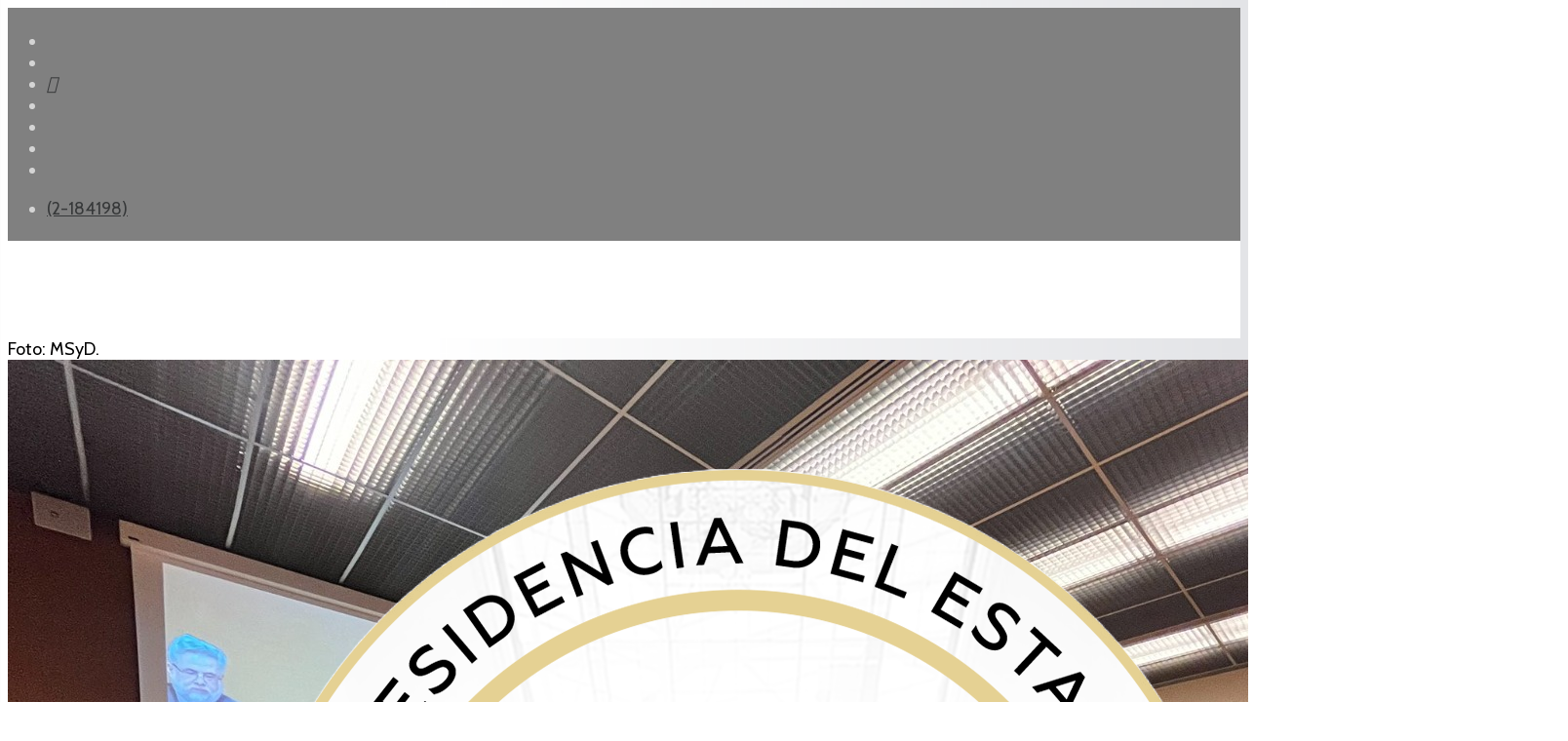

--- FILE ---
content_type: text/html; charset=utf-8
request_url: https://www.abi.bo/index.php/noticias/politica/37-notas/noticias/sociedad/50917-bolivia-aboga-por-el-acceso-universal-e-integral-a-la-salud-en-asamblea-de-la-oms-en-ginebra
body_size: 9586
content:
<!DOCTYPE html><html xmlns="http://www.w3.org/1999/xhtml" xml:lang="es-es" lang="es-es" dir="ltr"><head><meta http-equiv="X-UA-Compatible" content="IE=edge"><meta name="viewport" content="width=device-width, initial-scale=1"><!-- head --><base href="https://www.abi.bo/index.php/noticias/politica/37-notas/noticias/sociedad/50917-bolivia-aboga-por-el-acceso-universal-e-integral-a-la-salud-en-asamblea-de-la-oms-en-ginebra" /><meta http-equiv="content-type" content="text/html; charset=utf-8" /><meta name="keywords" content="Política" /><meta name="author" content="Redacción central" /><meta name="description" content="Política" /><title>ABI - Bolivia aboga por el acceso universal e integral a la salud en asamblea de la OMS en Ginebra</title><link href="/images/abi-art/logos/logo-2026.png" rel="shortcut icon" type="image/vnd.microsoft.icon" /><link href="https://abi.bo/media/plg_social2s/css/behavior/s2sdefault.css" rel="stylesheet" type="text/css" /><link href="https://abi.bo/media/plg_social2s/css/styles/colour.css" rel="stylesheet" type="text/css" /><link href="https://abi.bo/media/plg_social2s/css/s2sfont.min.css" rel="stylesheet" type="text/css" /><link href="//fonts.googleapis.com/css?family=Cabin:regular,500,600,700,italic,500italic,600italic,700italic&amp;subset=latin" rel="stylesheet" type="text/css" /><link href="//fonts.googleapis.com/css?family=Raleway:100,200,300,regular,500,600,700,800,900,100italic,200italic,300italic,italic,500italic,600italic,700italic,800italic,900italic&amp;subset=latin" rel="stylesheet" type="text/css" /><link href="/cache/com_templates/templates/flex/9c8641c2c3044c0c7bc8f62e79bd17eb.css" rel="stylesheet" type="text/css" /><style type="text/css"> body.site {background-color:#ffffff;} body{font-family:Cabin, sans-serif; font-size:18px; font-weight:normal; } h1{font-family:Cabin, sans-serif; font-size:40px; font-weight:700; } h2{font-family:Cabin, sans-serif; font-size:33px; font-weight:600; } h3{font-family:Raleway, sans-serif; font-size:27px; font-weight:600; } h4{font-family:Raleway, sans-serif; font-size:23px; font-weight:normal; } h5{font-family:Raleway, sans-serif; font-size:20px; font-weight:500; } h6{font-family:Raleway, sans-serif; font-size:17px; font-weight:600; } .sp-megamenu-parent{font-family:Cabin, sans-serif; font-size:15px; font-weight:normal; } #sp-top-bar{ background-color:#808080;color:#d4d4d4;padding:5px 0 4px; } #sp-top-bar a{color:#363839;} #sp-top-bar a:hover{color:#f8f8f8;} #sp-header{ background-color:#303030;color:#f0f0f0; } #sp-header a{color:#363839;} #sp-header a:hover{color:#f8f8f8;} #sp-footer{ background-color:#363839;color:#b0b0b0; } #sp-footer a{color:#d6d6d6;} #sp-footer a:hover{color:#f0f0f0;} .offcanvas-menu{}.offcanvas-menu ul li a{color: }.offcanvas-menu .offcanvas-inner .search input.inputbox{border-color: } #sp-header .top-search-wrapper .icon-top-wrapper,#sp-header .top-search-wrapper .icon-top-wrapper >i:before,.sp-megamenu-wrapper >.sp-megamenu-parent >li >a,.sp-megamenu-wrapper #offcanvas-toggler,#sp-header .modal-login-wrapper span,#sp-header .ap-my-account i.pe-7s-user,#sp-header .ap-my-account .info-text,#sp-header .mod-languages,#sp-header .logo,#cart-menu,#cd-menu-trigger,.cd-cart,.cd-cart > i{height:100px;line-height:100px;}.total_products{top:calc(100px / 2 - 22px);}#sp-header,.transparent-wrapper{height:100px;background:#ffffff;}.transparent,.sticky-top{background:#ffffff;}#sp-header #sp-menu .sp-megamenu-parent >li >a,#sp-header #sp-menu .sp-megamenu-parent li .sp-dropdown >li >a,#sp-header .top-search-wrapper .icon-top-wrapper i,#sp-header #cd-menu-trigger i,#sp-header .cd-cart i,#sp-header .top-search-wrapper{color:#404040}#sp-header #sp-menu .sp-dropdown .sp-dropdown-inner{}#sp-header #sp-menu .sp-dropdown .sp-dropdown-inner li.sp-menu-item >a,#sp-header #sp-menu .sp-dropdown .sp-dropdown-inner li.sp-menu-item.separator >a,#sp-header #sp-menu .sp-dropdown .sp-dropdown-inner li.sp-menu-item.separator >a:hover,#sp-header .sp-module-content ul li a,#sp-header .vm-menu .vm-title{}#sp-header #sp-menu .sp-megamenu-parent >li.active a,#sp-header #sp-menu .sp-megamenu-parent >li.current-item >a,#sp-header #sp-menu .sp-megamenu-parent >li.current-item.active>a,#sp-header #sp-menu .sp-megamenu-parent >li.sp-has-child.active >a,#offcanvas-toggler >i,#offcanvas-toggler >i:hover{color:#808080}#sp-header #sp-menu .sp-megamenu-parent .sp-dropdown li.sp-menu-item.current-item>a,#sp-header #sp-menu .sp-megamenu-parent .sp-dropdown li.sp-menu-item.current-item.active>a,#sp-header #sp-menu .sp-megamenu-parent .sp-dropdown li.sp-menu-item.current-item.active:hover>a,#sp-header #sp-menu .sp-megamenu-parent .sp-dropdown li.sp-menu-item a:hover{color: #fff;background-color:#808080;}#sp-header.onepage .sp-megamenu-parent li.active a,#sp-header.onepage .sp-megamenu-parent li.active:first-child >a.page-scroll{color:#808080;border-bottom-color:#808080;}.sticky .logo,.sticky #cart-menu,.sticky #cd-menu-trigger,.sticky .cd-cart,.sticky .cd-cart >i,.sticky .menu-is-open >i,#sp-header.sticky .modal-login-wrapper span,#sp-header.sticky .ap-my-account i.pe-7s-user,#sp-header.sticky .ap-my-account .info-text,#sp-header.sticky .mod-languages,#sp-header.sticky .top-search-wrapper .icon-top-wrapper,#sp-header.sticky .top-search-wrapper .icon-top-wrapper >i:before,.sticky .sp-megamenu-wrapper >.sp-megamenu-parent >li >a,.sticky .sp-megamenu-wrapper #offcanvas-toggler,.sticky #sp-logo a.logo{ height:70px;line-height:70px; } .sticky .total_products{top: calc(70px / 2 - 22px);} .sticky .sticky__wrapper{background:#ffffff; height:70px; -webkit-animation-name:fade-in-down;animation-name:fade-in-down;}.sticky .sticky__wrapper .sp-sticky-logo {height:70px;}.sticky.onepage .sticky__wrapper,.sticky.white .sticky__wrapper,.sticky.transparent .sticky__wrapper{background:#ffffff;} #sp-header.sticky #sp-menu .sp-megamenu-wrapper .sp-megamenu-parent >li >a,#sp-header.sticky .top-search-wrapper,#sp-header.sticky .top-search-wrapper .icon-top-wrapper i,#sp-header.sticky #cd-menu-trigger i,#sp-header.sticky .cd-cart i{color:#4d4d4d;}#sp-header.sticky #sp-menu .sp-megamenu-wrapper .sp-megamenu-parent >li.active>a,#sp-header.sticky #sp-menu .sp-megamenu-wrapper .sp-megamenu-parent >li.current-item>a,#sp-header.sticky #sp-menu .sp-megamenu-wrapper .sp-megamenu-parent >li.sp-has-child.active>a,.sticky #offcanvas-toggler >i,.sticky #offcanvas-toggler >i:hover{color:#838383;} body {background: rgb(255,255,255); background: linear-gradient(90deg, rgba(255,255,255,1) 0%, rgba(255,255,255,1) 35%, rgba(227,228,231,1) 100%); } img,svg {margin: auto;} p {margin-bottom: 15px;} .sppb-addon-person .sppb-person-social {background: gray;} .sppb-articles-scroller-date-left-content {padding: 5px;} a{color:#000;} .loader_footer, .grid_footer, #dc-load-more{display:none;} #ajax_posts_170 .ajax-posts .ajax-post .inner {padding: 3px;margin: 3px;} #ajax_posts_236 .ajax-posts .ajax-post .inner {padding: 3px;margin: 3px;} .sp-module ul.category-module > li a.mod-articles-category-title, .sppb-addon-module ul.category-module > li a.mod-articles-category-title { display: block;font-size: 16px;line-height: 1;position: relative;z-index: 1;color:#3c3a3a;padding-bottom:10px;} .sppb-addon-module ul.category-module > li span {color:#696969;font-size: 12px;border-radius: 5px;padding: 4px;padding-bottom: 6px;} .sppb-addon-module ul.category-module > li {border: 0.3mm solid #79ADDC;border-left: 6px solid #79ADDC;padding-top:12px;padding-left: 12px;padding-bottom:12px;padding-right:5px;border-radius:8px;} .sppb-addon-module ul.category-module > li:nth-child(8n+2) {border: 0.3mm solid #DF1C44;border-left: 6px solid #DF1C44;} .sppb-addon-module ul.category-module > li:nth-child(8n+3) {border: 0.3mm solid #194A8D;border-left: 6px solid #194A8D;} .sppb-addon-module ul.category-module > li:nth-child(8n+4) {border: 0.3mm solid #75C0E0;border-left: 6px solid #75C0E0;} .sppb-addon-module ul.category-module > li:nth-child(8n+5) {border: 0.3mm solid #39A275;border-left: 6px solid #39A275;} .sppb-addon-module ul.category-module > li:nth-child(8n+6) {border: 0.3mm solid #FF926B;border-left: 6px solid #FF926B;} .sppb-addon-module ul.category-module > li:nth-child(8n+7) {border: 0.3mm solid #79ADDC;border-left: 6px solid #79ADDC;} .sppb-addon-module ul.category-module > li:nth-child(8n+8) {border: 0.3mm solid #DF1C44;border-left: 6px solid #DF1C44;} .sppb-addon-module ul.category-module > li span.mod-articles-category-category {background-color: #79ADDC;color: #79ADDC;} .sppb-addon-module ul.category-module > li:nth-child(8n+2) span.mod-articles-category-category {background-color: #DF1C44;color: #DF1C44;} .sppb-addon-module ul.category-module > li:nth-child(8n+3) span.mod-articles-category-category {background-color: #194A8D;color: #194A8D;} .sppb-addon-module ul.category-module > li:nth-child(8n+4) span.mod-articles-category-category {background-color: #75C0E0;color: #75C0E0;} .sppb-addon-module ul.category-module > li:nth-child(8n+5) span.mod-articles-category-category {background-color: #39A275;color: #39A275;} .sppb-addon-module ul.category-module > li:nth-child(8n+6) span.mod-articles-category-category {background-color: #FF926B;color: #FF926B;} .sppb-addon-module ul.category-module > li:nth-child(8n+7) span.mod-articles-category-category {background-color: #79ADDC;color: #79ADDC;} .sppb-addon-module ul.category-module > li:nth-child(8n+8) span.mod-articles-category-category {background-color: #DF1C44;color: #DF1C44;} .mod-articles-category-category a { cursor: default; pointer-events: none; text-decoration: none; color:#fff;} .category-module, .categories-module, .archive-module, .latestnews, .newsflash-horiz, .mostread, .form-links, .list-striped { list-style: circle;} .category-module.TodosArticulosFeed.mod-list { list-style: circle;} ul.category-module.TodosArticulosFeed.mod-list li:nth-child(2n+1) {background-color: lavender;} .feedsultimasnoticias .helix-social-share .helix-social-share-blog.helix-social-share-article ul { display: none;} .sppb-carousel-pro-text {position: absolute; width: 100%; text-shadow: 1px 1px #000;} .mod-articles-category-date {font-size: small; float: right;} ul.category-module.TodosArticulosFeed.mod-list li { padding-top: 5px; padding-bottom: 25px; padding-right: 5px;} #system-message-container {display: none;} .newsflash-horiz.mod-list {display: flex;} /* Los iconos en el topbar*/ .fa-google-plus-g::before { content: "\e07b";} .fa-vk::before {content: "\f232";} /* celular */ @media only screen and (max-width: 600px) { .newsflash-horiz.mod-list {display: block;} .entry-header h1 { font-size: 160%;} } </style><script src="/media/jui/js/jquery.min.js?06c839eafa065f2192674ac796338bd0" type="text/javascript"></script><script src="/templates/flex/js/main.js" type="text/javascript"></script><script src="/cache/com_templates/templates/flex/94b91a59d02daebd5563702f946090c0.js" type="text/javascript"></script><script type="text/javascript">
var s2s_mobile = '';(function(d){var f = d.getElementsByTagName('SCRIPT')[0], p = d.createElement('SCRIPT');p.type = 'text/javascript';p.async = false;p.defer = true;p.src = 'https://abi.bo/media/plg_social2s/js/social2s.min.js';
f.parentNode.insertBefore(p, f);}(document));var insert = '0';var insert_position = '0';var insert_element = '';var s2s_checkCookie = '0';var s2s_lang_1tag = 'es_ES';var s2s_lang_2tag = 'es';var s2s_lang_direction = 'lang_directon_right';var s2s_load_scripts_onload = '0';var s2s_context = 'com_content.article';var s2s_debug = '0';var s2s_version = '4.3.45';var s2s_art_mobile_min = '978';var s2s_k2_remove_social = '0';var s2s_sha = '';var s2s_cta_active = '0';var s2s_cta_default = 'twitter';var twitter_b_count_hide = '1';var twitter_b_count = '0';var facebook_count_hide = '1';var facebook_like_count = '0';var facebook_share_count = '0';var facebook_total_count = '0';var pinterest_count_hide = '1';var pinterest_count = '0';var linkedin_count_hide = '1';var linkedin_count = '0';var gplus_b_count_hide = '1';var gplus_b_count = '0';var tumblr_count = '0';var tumblr_count_hide = '0';var vk_b_count_hide = '1';var vk_b_count = '0';var php_full_link = 'https%3A%2F%2Fabi.bo%2Findex.php%2Fnoticias%2Fpolitica%2F37-notas%2Fnoticias%2Fsociedad%2F50917-bolivia-aboga-por-el-acceso-universal-e-integral-a-la-salud-en-asamblea-de-la-oms-en-ginebra';var php_title = 'Bolivia%20aboga%20por%20el%20acceso%20universal%20e%20integral%20a%20la%20salud%20en%20asamblea%20de%20la%20OMS%20en%20Ginebra';var sp_preloader = "0";var sp_offanimation = "default";var stickyHeaderVar = "1";var stickyHeaderAppearPoint = 20;</script><meta property="og:title" content="Bolivia aboga por el acceso universal e integral a la salud en asamblea de la OMS en Ginebra"><meta property="og:description" content="La Paz, 29 de mayo de 2024 (ABI). – En la 77 Asamblea Mundial de la Salud, que se desarrolla en Ginebra (Suiza), Bolivia aboga por la equidad, los principios de solidaridad y respeto a los derechos que permitan responder de forma más eficaz a las futuras emergencias sanitarias, así como el acceso universal e integral de la población a la salud, destacando la implementación del Sistema Único de Salud..."><meta property="og:image" content="https://abi.bo/images/2024/Mayo/29/5dac93f4-7658-4001-92ba-77be3ad4871a.jpg"><meta property="og:image:width" content="1600" /><meta property="og:image:height" content="1200" /><meta property="og:site_name" content="ABI" /><meta property="og:url" content="https://www.abi.bo/index.php/noticias/politica/37-notas/noticias/sociedad/50917-bolivia-aboga-por-el-acceso-universal-e-integral-a-la-salud-en-asamblea-de-la-oms-en-ginebra" /><meta property="og:type" content="website" /><meta property="fb:app_id" content="514279921989553" /><meta property="og:url" content="https://www.abi.bo/index.php/noticias/politica/37-notas/noticias/sociedad/50917-bolivia-aboga-por-el-acceso-universal-e-integral-a-la-salud-en-asamblea-de-la-oms-en-ginebra" /><meta property="og:site_name" content="ABI" /><meta property="og:type" content="article" /><meta property="og:title" content="Bolivia aboga por el acceso universal e integral a la salud en asamblea de la OMS en Ginebra" /><meta property="og:description" content="La Paz, 29 de mayo de 2024 (ABI). – En la 77 Asamblea Mundial de la Salud, que se desarrolla en Ginebra (Suiza), Bolivia aboga por la equidad, los..." /><meta property="og:image" content="https://abi.bo/images/2024/Mayo/29/5dac93f4-7658-4001-92ba-77be3ad4871a.jpg" /><meta property="og:image:width" content="900" /><meta property="og:image:height" content="600" /><meta name="twitter:card" content="summary" /><meta name="twitter:site" content="ABI" /><meta name="twitter:title" content="Bolivia aboga por el acceso universal e integral a la salud en asamblea de la OMS en Ginebra" /><meta name="twitter:description" content="La Paz, 29 de mayo de 2024 (ABI). – En la 77 Asamblea Mundial de la Salud, que se desarrolla en Ginebra (Suiza), Bolivia aboga por la equidad, los..." /><meta name="twitter:image:src" content="https://abi.bo/images/2024/Mayo/29/5dac93f4-7658-4001-92ba-77be3ad4871a.jpg" /><!-- Global site tag (gtag.js) - Google Analytics --><script async src="https://www.googletagmanager.com/gtag/js?id=G-2Z76QBVF78"></script><script>
window.dataLayer = window.dataLayer || [];function gtag(){dataLayer.push(arguments);}
gtag('js', new Date());gtag('config', 'G-2Z76QBVF78');</script><meta name="facebook-domain-verification" content="9x2wpp4nfoj6ufkql0a0fc0irz097f" /></head><body class="site com-content view-article no-layout no-task itemid-678 es-es ltr sticky-header layout-fluid off-canvas-menu-init"><div class="body-wrapper off-canvas-menu-wrap"><div class="body-innerwrapper body_innerwrapper_overflow"><section id="sp-top-bar"><div class="container"><div class="row"><div id="sp-top1" class="col-xs-12 col-sm-6 col-md-4"><div class="sp-column mobile-centered"><ul class="social-icons"><li><a target="_blank" href="https://www.facebook.com/ABI.Bolivia/" aria-label="facebook"><i class="fab fa-facebook-f" aria-hidden="true"></i></a></li><li><a target="_blank" href="https://twitter.com/abi_bolivia/" aria-label="twitter"><i class="fab fa-twitter" aria-hidden="true"></i></a></li><li><a target="_blank" href="https://www.tiktok.com/@agenciabolivianaabi" aria-label="GooglePlus"><i class="fab fa-google-plus-g" aria-hidden="true"></i></a></li><li ><a target="_blank" href="https://www.instagram.com/abi.bolivia/" aria-label="Instagram"><i class="fab fa-instagram" aria-hidden="true"></i></a></li><li><a target="_blank" href="https://www.youtube.com/channel/UC0ohdC9b6Kzq_WVn8yuKHtw" aria-label="Youtube"><i class="fab fa-youtube" aria-hidden="true"></i></a></li><li><a href="whatsapp://send?abid=https://chat.whatsapp.com/LfS0qVFXBJBBNP0VFFtKTw&text=Hi" aria-label="WhatsApp"><i class="fab fa-whatsapp" aria-hidden="true"></i></a></li><li><a target="_blank" href="https://t.me/abibolivia"><i class="fab fa-telegram"></i></a></li></ul></div></div><div id="sp-top2" class="col-xs-12 col-sm-6 col-md-8"><div class="sp-column pull-right mobile-centered"><ul class="sp-contact-info"><li class="sp-contact-phone"><i class="fas fa-phone-volume" aria-hidden="true"></i><a href="tel:(2-184198)"> (2-184198)</a></li></ul></div></div></div></div></section><header id="sp-header" class="flex"><div class="container"><div class="row"><div id="sp-logo" class="col-xs-10 col-sm-10 col-md-3"><div class="sp-column"><a class="logo" href="/"><img class="sp-default-logo hidden-xs" src="/images/logos/logo-2026.png" alt="ABI"><img class="sp-default-logo visible-xs-block" src="/images/logos/logo-2026.png" alt="ABI"></a></div></div><div id="sp-menu" class="col-xs-1 col-sm-1 col-md-8"><div class="sp-column"><div class="sp-megamenu-wrapper"><a id="offcanvas-toggler" href="#" aria-label="Menu"><i class="fas fa-bars" aria-hidden="true" title="Menu"></i></a><ul class="sp-megamenu-parent menu-fade-down-fade-up hidden-sm hidden-xs"><li class="sp-menu-item"><a href="/index.php">Inicio</a></li><li class="sp-menu-item sp-has-child active"><a href="javascript:void(0);">Noticias</a><div class="sp-dropdown sp-dropdown-main sp-menu-right" style="width: 150px;"><div class="sp-dropdown-inner"><ul class="sp-dropdown-items"><li class="sp-menu-item"><a href="/index.php/noticias/gobierno">Gobierno</a></li><li class="sp-menu-item current-item active"><a href="/index.php/noticias/politica">Política</a></li><li class="sp-menu-item"><a href="/index.php/noticias/economia">Economia</a></li><li class="sp-menu-item"><a href="/index.php/noticias/internacional">Internacional</a></li><li class="sp-menu-item"><a href="/index.php/noticias/sociedad">Sociedad</a></li><li class="sp-menu-item"><a href="/index.php/noticias/seguridad">Seguridad</a></li><li class="sp-menu-item"><a href="/index.php/noticias/culturas">Culturas</a></li><li class="sp-menu-item"><a href="/index.php/noticias/deportes">Deportes</a></li><li class="sp-menu-item"><a href="/index.php/noticias/feeds"><i class="fas fa-rss-square"></i> Feeds</a></li></ul></div></div></li><li class="sp-menu-item"><a href="/index.php/reportajes">Reportajes</a></li><li class="sp-menu-item"></li><li class="sp-menu-item"><a href="/index.php/galeria-fotografica">Galería fotográfica</a></li><li class="sp-menu-item"></li><li class="sp-menu-item"></li><li class="sp-menu-item"></li><li class="sp-menu-item sp-has-child"><div class="sp-dropdown sp-dropdown-main sp-menu-right" style="width: 150px;"><div class="sp-dropdown-inner"><ul class="sp-dropdown-items"><li class="sp-menu-item"><a href="/index.php/test/sitemap">Sitemap</a></li></ul></div></div></li><li class="sp-menu-item"></li><li class="sp-menu-item"></li></ul></div></div></div><div id="sp-topsearch" class="col-xs-1 col-sm-1 col-md-1"><div class="sp-column"><div class="sp-module "><div class="sp-module-content"><div style="display:inline-block;" class="top-search-wrapper"><div class="icon-top-wrapper"><!-- <i class="fa fa-search search-open-icon" aria-hidden="true"></i><i class="fa fa-times search-close-icon" aria-hidden="true"></i> --><i class="pe pe-7s-search search-open-icon" aria-hidden="true"></i><i class="pe pe-7s-close search-close-icon" aria-hidden="true"></i></div><div class="row top-search-input-wrap" id="top-search-input-wrap"><div class="top-search-wrap"><div class="searchwrapper"><form action="/index.php/noticias/politica" method="post"><div class="search"><div class="top-search-wrapper"><div class="sp_search_input"><input name="searchword" maxlength="200" class="mod-search-searchword inputbox" type="text" size="20" value="Buscar..." onblur="if (this.value=='') this.value='Buscar...';" onfocus="if (this.value=='Buscar...') this.value='';" /></div></div><input type="hidden" name="task" value="search" /><input type="hidden" name="option" value="com_search" /><input type="hidden" name="Itemid" value="678" /></div></form></div><!-- /.searchwrapper --></div><!-- /.col-sm-6 --></div><!-- /.row --></div><!-- /.top-search-wrapper --></div></div></div></div></div></div></header><section id="sp-page-title"><div class="row"><div id="sp-title" class="col-sm-12 col-md-12"><div class="sp-column"></div></div></div></section><section id="sp-main-body"><div class="container"><div class="row"><div id="sp-component" class="col-sm-9 col-md-9"><div class="sp-column "><div id="system-message-container"></div><article class="item item-page" itemscope itemtype="http://schema.org/Article"><meta itemprop="inLanguage" content="es-BO" /><div class="entry-image full-image"><div class="img-caption-overlay">Foto: MSyD.</div><img class="lazyload" src="[data-uri]" data-src="https://abi.bo/images/2024/Mayo/29/5dac93f4-7658-4001-92ba-77be3ad4871a.jpg" alt="Bolivia aboga por el acceso universal e integral a la salud en asamblea de la OMS en Ginebra"></div><div class="entry-header"><h1 itemprop="headline">Bolivia aboga por el acceso universal e integral a la salud en asamblea de la OMS en Ginebra</h1><dl class="article-info"><dt class="article-info-term"></dt><dd class="createdby" itemprop="author" itemscope itemtype="http://schema.org/Person"><i class="fas fa-user"></i><span itemprop="name" data-toggle="tooltip" title="Escrito por ">Redacción central</span></dd><dd class="category-name"><i class="far fa-folder-open"></i><a href="/index.php/noticias/politica/37-notas/noticias/sociedad" itemprop="genre" data-toggle="tooltip" title="Categoría de artículos">Sociedad</a></dd><dd class="published"><i class="far fa-calendar"></i><time datetime="2024-05-29T07:17:33-04:00" itemprop="datePublished" data-toggle="tooltip" title="Fecha de publicación"> 29 Mayo 2024 </time></dd><dd class="hits"><i class="far fa-eye"></i><meta itemprop="interactionCount" content="UserPageVisits:2044" /> Visto: 2044</dd></dl></div><div class="s2s_supra_contenedor lang_directon_right s2sdefault align_center s2s_balloon_bottom "><input name="social2s_url" type="hidden" class="social2s_url" value="https://abi.bo/index.php/noticias/politica/37-notas/noticias/sociedad/50917-bolivia-aboga-por-el-acceso-universal-e-integral-a-la-salud-en-asamblea-de-la-oms-en-ginebra" /><div class="s2s_contenedor s2s_no_text s2s-btn-split"><div class="s2s_facebook s2s_btn s2s-btn-sm "><a class="s2s_icon"><i class="s2sfo fo-facebook"></i></a><div class="globo s2s_globo_closed s2s_facebook_iframe"><div class="s2s_flecha"></div><div class="fb-share-button_fallback"><a target="_blank" href="https://www.facebook.com/sharer/sharer.php?kid_directed_site=0&sdk=joey&u=https://abi.bo/index.php/noticias/politica/37-notas/noticias/sociedad/50917-bolivia-aboga-por-el-acceso-universal-e-integral-a-la-salud-en-asamblea-de-la-oms-en-ginebra&display=popup&ref=plugin&src=share_button" class="fb-xfbml-parse-ignore btn"><i class="s2sfo fo-facebook"></i>Share</a></div></div></div><div class="s2s_twitter s2s_twitter_own s2s_btn s2s-btn-sm "><a class="s2s_icon"><i class="s2sfo fo-twitter"></i></a><div class="globo s2s_globo_closed s2s_twitter_iframe"><div class="s2s_flecha"></div><div class="s2s_div_btn_twitter"><a class="s2s_a_btn s2s_btn_twitter" target="_blank" rel="noopener noreferrer" href="https://twitter.com/intent/tweet?text=Bolivia%20aboga%20por%20el%20acceso%20universal%20e%20integral%20a%20la%20salud%20en%20asamblea%20de%20la%20OMS%20en%20Ginebra&url=https://abi.bo/index.php/noticias/politica/37-notas/noticias/sociedad/50917-bolivia-aboga-por-el-acceso-universal-e-integral-a-la-salud-en-asamblea-de-la-oms-en-ginebra"><i class="s2sfo fo-twitter"></i><span>Twittear</span></a></div></div></div><div class="s2s_wapp s2s_btn s2s-btn-sm "><a class="s2s_icon"><i class="s2sfo fo-whatsapp"></i></a><div class="globo s2s_globo_closed s2s_wapp_iframe"><div class="s2s_flecha"></div><a class="s2s_a_btn wapp_link" href="whatsapp://send?text=https%3A%2F%2Fabi.bo%2Findex.php%2Fnoticias%2Fpolitica%2F37-notas%2Fnoticias%2Fsociedad%2F50917-bolivia-aboga-por-el-acceso-universal-e-integral-a-la-salud-en-asamblea-de-la-oms-en-ginebra" data-text="Bolivia aboga por el acceso universal e integral a la salud en asamblea de la OMS en Ginebra" data-action="share/whatsapp/share" data-href="https%3A%2F%2Fabi.bo%2Findex.php%2Fnoticias%2Fpolitica%2F37-notas%2Fnoticias%2Fsociedad%2F50917-bolivia-aboga-por-el-acceso-universal-e-integral-a-la-salud-en-asamblea-de-la-oms-en-ginebra"><i class="s2sfo fo-whatsapp" aria-hidden="true"></i><span class="s2s_text_int">share with Whatsapp</span></a></div></div><div class="s2s_tgram s2s_btn s2s-btn-sm "><a class="s2s_icon"><i class="s2sfo fo-tgram"></i></a><div class="globo s2s_globo_closed s2s_tgram_iframe"><div class="s2s_flecha"></div><a class="s2s_a_btn tgram_link" rel="noreferrer" href="https://telegram.me/share/url?url=https%3A%2F%2Fabi.bo%2Findex.php%2Fnoticias%2Fpolitica%2F37-notas%2Fnoticias%2Fsociedad%2F50917-bolivia-aboga-por-el-acceso-universal-e-integral-a-la-salud-en-asamblea-de-la-oms-en-ginebra&text=Bolivia aboga por el acceso universal e integral a la salud en asamblea de la OMS en Ginebra" target="_blank"><i class="s2sfo fo-telegram" aria-hidden="true"></i><span class="s2s_text_int">share with Telegram<span></a></div></div></div></div><div itemprop="articleBody"><p style="text-align: justify;"><strong>La Paz, 29 de mayo de 2024 (ABI). –</strong> En la 77 Asamblea Mundial de la Salud, que se desarrolla en Ginebra (Suiza), Bolivia aboga por la equidad, los principios de solidaridad y respeto a los derechos que permitan responder de forma más eficaz a las futuras emergencias sanitarias, así como el acceso universal e integral de la población a la salud, destacando la implementación del Sistema Único de Salud (SUS) en el país.</p><p style="text-align: justify;">“El Estado Plurinacional de Bolivia, mediante la Ley N° 1152, ha implementado desde 2019 el Sistema Único de Salud con la firme decisión de consolidar el ejercicio del derecho a la salud y garantizar el acceso a servicios de salud integrales, universales, gratuitos, equitativos, oportunos, interculturales e intraculturales, a más de la mitad de los bolivianos y bolivianas que no estaban cubiertos por la seguridad a corto plazo”, sostuvo la Jefa de la Unidad de Vigilancia Epidemiológica y Salud Ambiental y jefa de la delegación de Bolivia, Maya Espinoza.</p><p style="text-align: justify;">Continuó resaltando la importancia de que el país trabaje en las enfermedades endémicas y epidémicas para reducir la incidencia y la prevalencia de las mismas, además de fortalecer la capacidad resolutiva respetando los niveles operativos de los establecimientos de salud.</p><p style="text-align: justify;">Señaló que un evento potencia el riesgo de la morbilidad y la mortalidad de las poblaciones más vulnerables y multiculturales como las de Bolivia, buscando mitigar de esta manera la crisis sanitaria atravesada en la última pandemia.</p><p style="text-align: justify;">La jefa de la delegación de Bolivia también valoró la cooperación técnica en el desarrollo de las políticas de salud, que, bajo el respeto a la soberanía del Estado Plurinacional, permite el intercambio de buenas prácticas y la exploración de formas de explotar capacidades y facilitar la transferencia de tecnología para el país.</p><p style="text-align: justify;">La 77 Asamblea Mundial de la Salud se celebrará en Ginebra, del 27 de mayo al 1 de junio, bajo la consigna “Todos por la Salud, Salud para Todos”, en la que Bolivia renueva su compromiso de trabajar juntos por los derechos a la salud y el bienestar de la humanidad en su conjunto.</p><p style="text-align: justify;">En el evento anual que convoca a los Estados Miembros de la Organización Mundial de la Salud (OMS), se exponen las posturas sobre los temas en agenda, entre los más relevantes este año figuran la cobertura sanitaria universal y el instrumento ante futuras pandemias.</p><p style="text-align: justify;">La Asamblea Mundial de la Salud es el órgano decisorio principal de la Organización Mundial de la Salud y está compuesto por 194 Estados Miembros que se reúnen cada año, regularmente en mayo, según un reporte institucional.</p><p style="text-align: justify;">Rdc/MC</p></div><div style="margin:0 auto 35px;" class="clearfix"></div><hr /><nav role="pagination"><ul class="cd-pagination no-space animated-buttons custom-icons"><li class="button btn-previous"><a href="/index.php/noticias/politica/37-notas/noticias/sociedad/50935-comision-de-alto-nivel-de-rusia-y-rosatom-visita-el-centro-de-investigacion-de-desarrollo-de-tecnologia-nuclear" rel="prev"><i>Anterior</i></a></li><li class="button btn-next"><a href="/index.php/noticias/politica/37-notas/noticias/sociedad/50912-trabajo-dispone-tolerancia-de-una-hora-para-participar-en-actividades-por-el-dia-del-desafio" rel="next"><i>Siguiente</i></a></li></ul></nav></article></div></div><div id="sp-right" class="col-sm-3 col-md-3 sppb-in-article"><div class="sp-column"><div class="sp-lr"><div class="sp-module "><div class="sp-module-content"><div class="search flex-search"><form action="/index.php/noticias/politica" method="post"><input name="searchword" id="mod-search-searchword" maxlength="200" class="inputbox search-query" type="text" size="20" placeholder="Buscar..." /><input type="hidden" name="task" value="search" /><input type="hidden" name="option" value="com_search" /><input type="hidden" name="Itemid" value="678" /></form></div></div></div><div class="sp-module "><h3 class="sp-module-title">— Menu —<div class="divider"></div></h3><div class="divider"></div><div class="sp-module-content"><ul class="accordion-menu "><li class="item-751 separator"><a href="/"> NOTICIAS</a></li><li class="item-752"><a href="/index.php/gobierno2">   Gobierno</a></li><li class="item-753"><a href="/index.php/polititca2">   Política</a></li><li class="item-754"><a href="/index.php/economia2">   Economía</a></li><li class="item-755"><a href="/index.php/internacional2">   Internacional</a></li><li class="item-756"><a href="/index.php/sociedad2">   Sociedad</a></li><li class="item-757"><a href="/index.php/seguridad2">   Seguridad</a></li><li class="item-758"><a href="/index.php/culturas">   Culturas</a></li><li class="item-759"><a href="/index.php/deportes2">   Deportes</a></li><li class="item-760 divider-separator"><a href="/"> ___</a></li><li class="item-761"><a href="/index.php/reportajes2"> REPORTAJES</a></li><li class="item-762"><a href="/index.php/especial2"> ESPECIAL</a></li><li class="item-763"><a href="/index.php/escritores"> Columnistas</a></li><li class="item-770"><a href="/index.php/sitemap"> Sitemap</a></li></ul></div></div><div class="sp-module "><h3 class="sp-module-title">Artículos recientes<div class="divider"></div></h3><div class="divider"></div><div class="sp-module-content"><div class="latest-articles"><div itemscope itemtype="http://schema.org/Article"><a href="/index.php/noticias/politica/71228-falta-de-quorum-trunca-tratamiento-en-detalle-de-la-ley-de-designacion-de-vocales-del-tse-y-se-lo-posterga-por-una-semana" class="latest-news-title" itemprop="url"><span class="img-responsive article-list-img"><span class="overlay"></span><img class="lazyload" src="[data-uri]" data-src="https://abi.bo/images/2025/Noviembre/23/FB_IMG_1763944656435.jpg" alt="Falta de quórum trunca tratamiento en detalle de la ley de designación de vocales del TSE y se lo posterga por una semana" data-expand="-20"></span><span class="latest-articles-title" itemprop="name"> Falta de quórum trunca tratamiento en detalle de la ley de designación de vocales del TSE y se lo posterga por una semana </span></a><div class="clearfix"></div></div><div itemscope itemtype="http://schema.org/Article"><a href="/index.php/noticias/politica/36-notas/noticias/economia/71227-obras-publicas-coordina-acciones-para-restablecer-la-transitabilidad-en-samaipata" class="latest-news-title" itemprop="url"><span class="img-responsive article-list-img"><span class="overlay"></span><img class="lazyload" src="[data-uri]" data-src="https://abi.bo/images/2025/Noviembre/23/FB_IMG_1763937857925.jpg" alt="Obras Públicas coordina acciones para restablecer la transitabilidad en Samaipata" data-expand="-20"></span><span class="latest-articles-title" itemprop="name"> Obras Públicas coordina acciones para restablecer la transitabilidad en Samaipata </span></a><div class="clearfix"></div></div><div itemscope itemtype="http://schema.org/Article"><a href="/index.php/noticias/politica/71226-subnacionales-registro-en-el-padron-sera-en-diciembre-y-la-segunda-vuelta-de-gobernadores-en-abril" class="latest-news-title" itemprop="url"><span class="img-responsive article-list-img"><span class="overlay"></span><img class="lazyload" src="[data-uri]" data-src="https://abi.bo/images/2025/Noviembre/FB_IMG_1763931934626.jpg" alt="Subnacionales: Registro en el padrón será en diciembre y la segunda vuelta de gobernadores en abril" data-expand="-20"></span><span class="latest-articles-title" itemprop="name"> Subnacionales: Registro en el padrón será en diciembre y la segunda vuelta de gobernadores en abril </span></a><div class="clearfix"></div></div><div itemscope itemtype="http://schema.org/Article"><a href="/index.php/noticias/politica/37-notas/noticias/sociedad/71225-ende-e-instituto-marcelo-quiroga-santa-cruz-sellan-alianza-para-impulsar-la-formacion-tecnica-de-estudiantes" class="latest-news-title" itemprop="url"><span class="img-responsive article-list-img"><span class="overlay"></span><img class="lazyload" src="[data-uri]" data-src="https://abi.bo/images/2025/Noviembre/23/IMG-20251123-WA0003.jpg" alt="ENDE e Instituto Marcelo Quiroga Santa Cruz sellan alianza para impulsar la formación técnica de estudiantes" data-expand="-20"></span><span class="latest-articles-title" itemprop="name"> ENDE e Instituto Marcelo Quiroga Santa Cruz sellan alianza para impulsar la formación técnica de estudiantes </span></a><div class="clearfix"></div></div><div itemscope itemtype="http://schema.org/Article"><a href="/index.php/noticias/politica/37-notas/noticias/sociedad/71224-fuertes-lluvias-dejan-el-camino-hacia-apolo-intransitable-y-vias-y-casas-anegadas-en-guayaramerin" class="latest-news-title" itemprop="url"><span class="img-responsive article-list-img"><span class="overlay"></span><img class="lazyload" src="[data-uri]" data-src="https://abi.bo/images/2025/Noviembre/23/ABCC.jpg" alt="Fuertes lluvias dejan el camino hacia Apolo intransitable y vías y casas anegadas en Guayaramerín" data-expand="-20"></span><span class="latest-articles-title" itemprop="name"> Fuertes lluvias dejan el camino hacia Apolo intransitable y vías y casas anegadas en Guayaramerín </span></a><div class="clearfix"></div></div><div itemscope itemtype="http://schema.org/Article"><a href="/index.php/noticias/politica/36-notas/noticias/economia/71223-llega-al-85-la-implementacion-de-puentes-de-abordaje-en-los-aeropuertos-de-alcantari-el-alto-y-viru-viru" class="latest-news-title" itemprop="url"><span class="img-responsive article-list-img"><span class="overlay"></span><img class="lazyload" src="[data-uri]" data-src="https://abi.bo/images/2025/Noviembre/23/584463350_1267409615423980_1449431526451882487_n.jpg" alt="Llega al 85% la implementación de puentes de abordaje en los aeropuertos de Alcantarí, El Alto y Viru Viru" data-expand="-20"></span><span class="latest-articles-title" itemprop="name"> Llega al 85% la implementación de puentes de abordaje en los aeropuertos de Alcantarí, El Alto y Viru Viru </span></a><div class="clearfix"></div></div></div><div class="clearfix"></div></div></div></div></div></div></div></div></section><footer id="sp-footer"><div class="container"><div class="row"><div id="sp-footer1" class="col-sm-12 col-md-12"><div class="sp-column"><span class="sp-copyright">© CopyRight — Agencia Boliviana de Información 2026 <a href="http://www.abi.bo/"> ABI</a></span></div></div></div></div></footer></div><!-- /.body-innerwrapper --></div><!-- /.body-wrapper --><!-- Off Canvas Menu --><div class="offcanvas-menu"><a href="#" class="close-offcanvas" aria-label="Close"><i class="fas fa-times" aria-hidden="true"></i></a><div class="offcanvas-inner"><div class="sp-module "><div class="sp-module-content"><div class="search flex-search"><form action="/index.php/noticias/politica" method="post"><input name="searchword" id="mod-search-searchword" maxlength="200" class="inputbox search-query" type="text" size="20" placeholder="Buscar..." /><input type="hidden" name="task" value="search" /><input type="hidden" name="option" value="com_search" /><input type="hidden" name="Itemid" value="678" /></form></div></div></div><div class="sp-module "><div class="sp-module-content"><ul class="accordion-menu "><li class="item-101"><a href="/index.php"> Inicio</a></li><li class="item-106 active separator deeper parent"><a href="/"> Noticias</a><span class="accordion-menu-toggler active-open" data-toggle="collapse" data-target="#collapse-menu-106-328"><i class="open-icon fas fa-chevron-down"></i></span><ul class="collapse in" id="collapse-menu-106-328"><li class="item-677"><a href="/index.php/noticias/gobierno"> Gobierno</a></li><li class="item-678 current active"><a href="/index.php/noticias/politica"> Política</a></li><li class="item-679"><a href="/index.php/noticias/economia"> Economia</a></li><li class="item-683"><a href="/index.php/noticias/internacional"> Internacional</a></li><li class="item-702"><a href="/index.php/noticias/sociedad"> Sociedad</a></li><li class="item-706"><a href="/index.php/noticias/seguridad"> Seguridad</a></li><li class="item-707"><a href="/index.php/noticias/culturas"> Culturas</a></li><li class="item-709"><a href="/index.php/noticias/deportes"> Deportes</a></li><li class="item-730"><a href="/index.php/noticias/feeds"><i class="fas fa-rss-square"></i> Feeds</a></li></ul></li><li class="item-688"><a href="/index.php/reportajes"> Reportajes</a></li><li class="item-714"><a href="/index.php/galeria-fotografica"> Galería fotográfica</a></li></ul></div></div></div><!-- /.offcanvas-inner --></div><!-- /.offcanvas-menu --><!-- Preloader --></body></html>